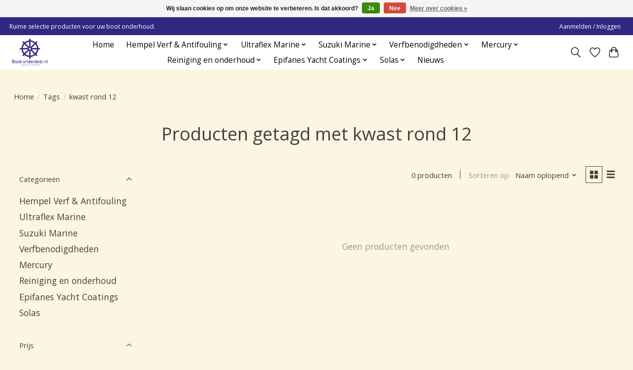

--- FILE ---
content_type: text/html;charset=utf-8
request_url: https://www.boot-onderdeel.nl/tags/kwast-rond-12/
body_size: 9096
content:
<!DOCTYPE html>
<html lang="nl">
  <head>
    <meta charset="utf-8"/>
<!-- [START] 'blocks/head.rain' -->
<!--

  (c) 2008-2026 Lightspeed Netherlands B.V.
  http://www.lightspeedhq.com
  Generated: 19-01-2026 @ 19:18:40

-->
<link rel="canonical" href="https://www.boot-onderdeel.nl/tags/kwast-rond-12/"/>
<link rel="alternate" href="https://www.boot-onderdeel.nl/index.rss" type="application/rss+xml" title="Nieuwe producten"/>
<link href="https://cdn.webshopapp.com/assets/cookielaw.css?2025-02-20" rel="stylesheet" type="text/css"/>
<meta name="robots" content="noodp,noydir"/>
<meta name="google-site-verification" content="9sFJ2Yk1fanTG0pnGkJSItb0xtDh7ad-pBwoZRaTQF4"/>
<meta property="og:url" content="https://www.boot-onderdeel.nl/tags/kwast-rond-12/?source=facebook"/>
<meta property="og:site_name" content="Boot-onderdeel.nl"/>
<meta property="og:title" content="kwast rond 12"/>
<meta property="og:description" content="Onze webshop voor producten met betrekking tot het onderhoud van uw boot, snelle levering en concurrente prijzen."/>
<!--[if lt IE 9]>
<script src="https://cdn.webshopapp.com/assets/html5shiv.js?2025-02-20"></script>
<![endif]-->
<!-- [END] 'blocks/head.rain' -->
    <title>kwast rond 12 - Boot-onderdeel.nl</title>
    <meta name="description" content="Onze webshop voor producten met betrekking tot het onderhoud van uw boot, snelle levering en concurrente prijzen." />
    <meta name="keywords" content="kwast, rond, 12, boot onderhoud, Suzuki Maintenance kits, Hempel verf en antifouling, verf benodigdheden, Ultraflex stuursystemen, gashendels, schakelkabels, stuurwielen, Tip-it producten voor boot en trailer, boot accessoires, en boot onderhoudsmidd" />
    <meta http-equiv="X-UA-Compatible" content="IE=edge">
    <meta name="viewport" content="width=device-width, initial-scale=1">
    <meta name="apple-mobile-web-app-capable" content="yes">
    <meta name="apple-mobile-web-app-status-bar-style" content="black">
    
    <script>document.getElementsByTagName("html")[0].className += " js";</script>

    <link rel="shortcut icon" href="https://cdn.webshopapp.com/shops/343546/themes/174583/v/1605046/assets/favicon.png?20221208153547" type="image/x-icon" />
    <link href='//fonts.googleapis.com/css?family=Open%20Sans:400,300,600&display=swap' rel='stylesheet' type='text/css'>
<link href='//fonts.googleapis.com/css?family=Open%20Sans:400,300,600&display=swap' rel='stylesheet' type='text/css'>
    <link rel="stylesheet" href="https://cdn.webshopapp.com/assets/gui-2-0.css?2025-02-20" />
    <link rel="stylesheet" href="https://cdn.webshopapp.com/assets/gui-responsive-2-0.css?2025-02-20" />
    <link id="lightspeedframe" rel="stylesheet" href="https://cdn.webshopapp.com/shops/343546/themes/174583/assets/style.css?2023062015562020210104192718" />
    <!-- browsers not supporting CSS variables -->
    <script>
      if(!('CSS' in window) || !CSS.supports('color', 'var(--color-var)')) {var cfStyle = document.getElementById('lightspeedframe');if(cfStyle) {var href = cfStyle.getAttribute('href');href = href.replace('style.css', 'style-fallback.css');cfStyle.setAttribute('href', href);}}
    </script>
    <link rel="stylesheet" href="https://cdn.webshopapp.com/shops/343546/themes/174583/assets/settings.css?2023062015562020210104192718" />
    <link rel="stylesheet" href="https://cdn.webshopapp.com/shops/343546/themes/174583/assets/custom.css?2023062015562020210104192718" />

    <script src="https://cdn.webshopapp.com/assets/jquery-3-7-1.js?2025-02-20"></script>
    <script src="https://cdn.webshopapp.com/assets/jquery-ui-1-14-1.js?2025-02-20"></script>

  </head>
  <body>
    
          <header class="main-header main-header--mobile js-main-header position-relative">
  <div class="main-header__top-section">
    <div class="main-header__nav-grid justify-between@md container max-width-lg text-xs padding-y-xxs">
      <div>Ruime selectie producten voor uw boot onderhoud.</div>
      <ul class="main-header__list flex-grow flex-basis-0 justify-end@md display@md">        
                
                        <li class="main-header__item"><a href="https://www.boot-onderdeel.nl/account/" class="main-header__link" title="Mijn account">Aanmelden / Inloggen</a></li>
      </ul>
    </div>
  </div>
  <div class="main-header__mobile-content container max-width-lg">
          <a href="https://www.boot-onderdeel.nl/" class="main-header__logo" title="Boot-onderdeel.nl is de webshop van TTH Waterport met onderhoudsproducten voor uw boot.">
        <img src="https://cdn.webshopapp.com/shops/343546/themes/174583/v/1527034/assets/logo.png?20221018141025" alt="Boot-onderdeel.nl is de webshop van TTH Waterport met onderhoudsproducten voor uw boot.">
              </a>
        
    <div class="flex items-center">
            <a href="https://www.boot-onderdeel.nl/account/wishlist/" class="main-header__mobile-btn js-tab-focus">
        <svg class="icon" viewBox="0 0 24 25" fill="none"><title>Ga naar verlanglijst</title><path d="M11.3785 4.50387L12 5.42378L12.6215 4.50387C13.6598 2.96698 15.4376 1.94995 17.4545 1.94995C20.65 1.94995 23.232 4.49701 23.25 7.6084C23.2496 8.53335 22.927 9.71432 22.3056 11.056C21.689 12.3875 20.8022 13.8258 19.7333 15.249C17.6019 18.0872 14.7978 20.798 12.0932 22.4477L12 22.488L11.9068 22.4477C9.20215 20.798 6.3981 18.0872 4.26667 15.249C3.1978 13.8258 2.31101 12.3875 1.69437 11.056C1.07303 9.71436 0.750466 8.53342 0.75 7.60848C0.767924 4.49706 3.34993 1.94995 6.54545 1.94995C8.56242 1.94995 10.3402 2.96698 11.3785 4.50387Z" stroke="currentColor" stroke-width="1.5" fill="none"/></svg>
        <span class="sr-only">Verlanglijst</span>
      </a>
            <button class="reset main-header__mobile-btn js-tab-focus" aria-controls="cartDrawer">
        <svg class="icon" viewBox="0 0 24 25" fill="none"><title>Winkelwagen in-/uitschakelen</title><path d="M2.90171 9.65153C3.0797 8.00106 4.47293 6.75 6.13297 6.75H17.867C19.527 6.75 20.9203 8.00105 21.0982 9.65153L22.1767 19.6515C22.3839 21.5732 20.8783 23.25 18.9454 23.25H5.05454C3.1217 23.25 1.61603 21.5732 1.82328 19.6515L2.90171 9.65153Z" stroke="currentColor" stroke-width="1.5" fill="none"/>
        <path d="M7.19995 9.6001V5.7001C7.19995 2.88345 9.4833 0.600098 12.3 0.600098C15.1166 0.600098 17.4 2.88345 17.4 5.7001V9.6001" stroke="currentColor" stroke-width="1.5" fill="none"/>
        <circle cx="7.19996" cy="10.2001" r="1.8" fill="currentColor"/>
        <ellipse cx="17.4" cy="10.2001" rx="1.8" ry="1.8" fill="currentColor"/></svg>
        <span class="sr-only">Winkelwagen</span>
              </button>

      <button class="reset anim-menu-btn js-anim-menu-btn main-header__nav-control js-tab-focus" aria-label="Toggle menu">
        <i class="anim-menu-btn__icon anim-menu-btn__icon--close" aria-hidden="true"></i>
      </button>
    </div>
  </div>

  <div class="main-header__nav" role="navigation">
    <div class="main-header__nav-grid justify-between@md container max-width-lg">
      <div class="main-header__nav-logo-wrapper flex-shrink-0">
        
                  <a href="https://www.boot-onderdeel.nl/" class="main-header__logo" title="Boot-onderdeel.nl is de webshop van TTH Waterport met onderhoudsproducten voor uw boot.">
            <img src="https://cdn.webshopapp.com/shops/343546/themes/174583/v/1527034/assets/logo.png?20221018141025" alt="Boot-onderdeel.nl is de webshop van TTH Waterport met onderhoudsproducten voor uw boot.">
                      </a>
              </div>
      
      <form action="https://www.boot-onderdeel.nl/search/" method="get" role="search" class="padding-y-md hide@md">
        <label class="sr-only" for="searchInputMobile">Zoeken</label>
        <input class="header-v3__nav-form-control form-control width-100%" value="" autocomplete="off" type="search" name="q" id="searchInputMobile" placeholder="Zoeken ...">
      </form>

      <ul class="main-header__list flex-grow flex-basis-0 flex-wrap justify-center@md">
        
                <li class="main-header__item">
          <a class="main-header__link" href="https://www.boot-onderdeel.nl/">Home</a>
        </li>
        
                <li class="main-header__item js-main-nav__item">
          <a class="main-header__link js-main-nav__control" href="https://www.boot-onderdeel.nl/hempel-verf-antifouling/">
            <span>Hempel Verf &amp; Antifouling</span>            <svg class="main-header__dropdown-icon icon" viewBox="0 0 16 16"><polygon fill="currentColor" points="8,11.4 2.6,6 4,4.6 8,8.6 12,4.6 13.4,6 "></polygon></svg>                        <i class="main-header__arrow-icon" aria-hidden="true">
              <svg class="icon" viewBox="0 0 16 16">
                <g class="icon__group" fill="none" stroke="currentColor" stroke-linecap="square" stroke-miterlimit="10" stroke-width="2">
                  <path d="M2 2l12 12" />
                  <path d="M14 2L2 14" />
                </g>
              </svg>
            </i>
                        
          </a>
                    <ul class="main-header__dropdown">
            <li class="main-header__dropdown-item"><a href="https://www.boot-onderdeel.nl/hempel-verf-antifouling/" class="main-header__dropdown-link hide@md">Alle Hempel Verf &amp; Antifouling</a></li>
                        <li class="main-header__dropdown-item">
              <a class="main-header__dropdown-link" href="https://www.boot-onderdeel.nl/hempel-verf-antifouling/primers-grondverf/">
                Primers &amp; Grondverf
                                              </a>

                          </li>
                        <li class="main-header__dropdown-item">
              <a class="main-header__dropdown-link" href="https://www.boot-onderdeel.nl/hempel-verf-antifouling/verdunners/">
                Verdunners
                                              </a>

                          </li>
                        <li class="main-header__dropdown-item">
              <a class="main-header__dropdown-link" href="https://www.boot-onderdeel.nl/hempel-verf-antifouling/behandeling-van-teakhout/">
                 Behandeling van Teakhout
                                              </a>

                          </li>
                        <li class="main-header__dropdown-item">
              <a class="main-header__dropdown-link" href="https://www.boot-onderdeel.nl/hempel-verf-antifouling/antifoulings/">
                Antifoulings
                                              </a>

                          </li>
                        <li class="main-header__dropdown-item">
              <a class="main-header__dropdown-link" href="https://www.boot-onderdeel.nl/hempel-verf-antifouling/blanke-lakken/">
                Blanke Lakken
                                              </a>

                          </li>
                        <li class="main-header__dropdown-item">
              <a class="main-header__dropdown-link" href="https://www.boot-onderdeel.nl/hempel-verf-antifouling/aflakken/">
                Aflakken
                                              </a>

                          </li>
                        <li class="main-header__dropdown-item">
              <a class="main-header__dropdown-link" href="https://www.boot-onderdeel.nl/hempel-verf-antifouling/silic-one-aangroeiwerende-coating/">
                Silic One aangroeiwerende coating
                                              </a>

                          </li>
                      </ul>
                  </li>
                <li class="main-header__item js-main-nav__item">
          <a class="main-header__link js-main-nav__control" href="https://www.boot-onderdeel.nl/ultraflex-marine/">
            <span>Ultraflex Marine</span>            <svg class="main-header__dropdown-icon icon" viewBox="0 0 16 16"><polygon fill="currentColor" points="8,11.4 2.6,6 4,4.6 8,8.6 12,4.6 13.4,6 "></polygon></svg>                        <i class="main-header__arrow-icon" aria-hidden="true">
              <svg class="icon" viewBox="0 0 16 16">
                <g class="icon__group" fill="none" stroke="currentColor" stroke-linecap="square" stroke-miterlimit="10" stroke-width="2">
                  <path d="M2 2l12 12" />
                  <path d="M14 2L2 14" />
                </g>
              </svg>
            </i>
                        
          </a>
                    <ul class="main-header__dropdown">
            <li class="main-header__dropdown-item"><a href="https://www.boot-onderdeel.nl/ultraflex-marine/" class="main-header__dropdown-link hide@md">Alle Ultraflex Marine</a></li>
                        <li class="main-header__dropdown-item">
              <a class="main-header__dropdown-link" href="https://www.boot-onderdeel.nl/ultraflex-marine/ultraflex-stuursystemen/">
                Ultraflex Stuursystemen
                                              </a>

                          </li>
                        <li class="main-header__dropdown-item">
              <a class="main-header__dropdown-link" href="https://www.boot-onderdeel.nl/ultraflex-marine/ultraflex-steering-systems/">
                Ultraflex Steering Systems
                                              </a>

                          </li>
                        <li class="main-header__dropdown-item">
              <a class="main-header__dropdown-link" href="https://www.boot-onderdeel.nl/ultraflex-marine/ultraflex-kabels/">
                Ultraflex Kabels
                                              </a>

                          </li>
                      </ul>
                  </li>
                <li class="main-header__item js-main-nav__item">
          <a class="main-header__link js-main-nav__control" href="https://www.boot-onderdeel.nl/suzuki-marine/">
            <span>Suzuki Marine</span>            <svg class="main-header__dropdown-icon icon" viewBox="0 0 16 16"><polygon fill="currentColor" points="8,11.4 2.6,6 4,4.6 8,8.6 12,4.6 13.4,6 "></polygon></svg>                        <i class="main-header__arrow-icon" aria-hidden="true">
              <svg class="icon" viewBox="0 0 16 16">
                <g class="icon__group" fill="none" stroke="currentColor" stroke-linecap="square" stroke-miterlimit="10" stroke-width="2">
                  <path d="M2 2l12 12" />
                  <path d="M14 2L2 14" />
                </g>
              </svg>
            </i>
                        
          </a>
                    <ul class="main-header__dropdown">
            <li class="main-header__dropdown-item"><a href="https://www.boot-onderdeel.nl/suzuki-marine/" class="main-header__dropdown-link hide@md">Alle Suzuki Marine</a></li>
                        <li class="main-header__dropdown-item">
              <a class="main-header__dropdown-link" href="https://www.boot-onderdeel.nl/suzuki-marine/suzuki-marine-olie/">
                Suzuki Marine Olie
                                              </a>

                          </li>
                        <li class="main-header__dropdown-item">
              <a class="main-header__dropdown-link" href="https://www.boot-onderdeel.nl/suzuki-marine/suzuki-bougies/">
                Suzuki Bougies
                                              </a>

                          </li>
                        <li class="main-header__dropdown-item">
              <a class="main-header__dropdown-link" href="https://www.boot-onderdeel.nl/suzuki-marine/denso-bougies/">
                Denso Bougies
                                              </a>

                          </li>
                        <li class="main-header__dropdown-item">
              <a class="main-header__dropdown-link" href="https://www.boot-onderdeel.nl/suzuki-marine/suzuki-oliefilters/">
                Suzuki Oliefilters
                                              </a>

                          </li>
                        <li class="main-header__dropdown-item">
              <a class="main-header__dropdown-link" href="https://www.boot-onderdeel.nl/suzuki-marine/suzuki-maintenance-kits/">
                Suzuki Maintenance Kits
                                              </a>

                          </li>
                        <li class="main-header__dropdown-item">
              <a class="main-header__dropdown-link" href="https://www.boot-onderdeel.nl/suzuki-marine/suzuki-benzinefilters/">
                Suzuki Benzinefilters
                                              </a>

                          </li>
                        <li class="main-header__dropdown-item">
              <a class="main-header__dropdown-link" href="https://www.boot-onderdeel.nl/suzuki-marine/suzuki-afstandsbedieningkabels/">
                Suzuki Afstandsbedieningkabels
                                              </a>

                          </li>
                        <li class="main-header__dropdown-item">
              <a class="main-header__dropdown-link" href="https://www.boot-onderdeel.nl/suzuki-marine/suzuki-impeller-kits/">
                Suzuki Impeller Kits
                                              </a>

                          </li>
                      </ul>
                  </li>
                <li class="main-header__item js-main-nav__item">
          <a class="main-header__link js-main-nav__control" href="https://www.boot-onderdeel.nl/verfbenodigdheden/">
            <span>Verfbenodigdheden</span>            <svg class="main-header__dropdown-icon icon" viewBox="0 0 16 16"><polygon fill="currentColor" points="8,11.4 2.6,6 4,4.6 8,8.6 12,4.6 13.4,6 "></polygon></svg>                        <i class="main-header__arrow-icon" aria-hidden="true">
              <svg class="icon" viewBox="0 0 16 16">
                <g class="icon__group" fill="none" stroke="currentColor" stroke-linecap="square" stroke-miterlimit="10" stroke-width="2">
                  <path d="M2 2l12 12" />
                  <path d="M14 2L2 14" />
                </g>
              </svg>
            </i>
                        
          </a>
                    <ul class="main-header__dropdown">
            <li class="main-header__dropdown-item"><a href="https://www.boot-onderdeel.nl/verfbenodigdheden/" class="main-header__dropdown-link hide@md">Alle Verfbenodigdheden</a></li>
                        <li class="main-header__dropdown-item">
              <a class="main-header__dropdown-link" href="https://www.boot-onderdeel.nl/verfbenodigdheden/persoonlijke-bescherming/">
                Persoonlijke Bescherming
                                              </a>

                          </li>
                        <li class="main-header__dropdown-item">
              <a class="main-header__dropdown-link" href="https://www.boot-onderdeel.nl/verfbenodigdheden/tape/">
                Tape
                                              </a>

                          </li>
                        <li class="main-header__dropdown-item">
              <a class="main-header__dropdown-link" href="https://www.boot-onderdeel.nl/verfbenodigdheden/kwasten/">
                Kwasten
                                              </a>

                          </li>
                        <li class="main-header__dropdown-item">
              <a class="main-header__dropdown-link" href="https://www.boot-onderdeel.nl/verfbenodigdheden/verfrollers-en-beugels/">
                Verfrollers en Beugels
                                              </a>

                          </li>
                        <li class="main-header__dropdown-item">
              <a class="main-header__dropdown-link" href="https://www.boot-onderdeel.nl/verfbenodigdheden/schoonmaken-en-ontvetten/">
                Schoonmaken en Ontvetten
                                              </a>

                          </li>
                        <li class="main-header__dropdown-item">
              <a class="main-header__dropdown-link" href="https://www.boot-onderdeel.nl/verfbenodigdheden/verfbakken-en-mengbekers/">
                Verfbakken en Mengbekers
                                              </a>

                          </li>
                        <li class="main-header__dropdown-item">
              <a class="main-header__dropdown-link" href="https://www.boot-onderdeel.nl/verfbenodigdheden/afdekmateriaal/">
                Afdekmateriaal
                                              </a>

                          </li>
                      </ul>
                  </li>
                <li class="main-header__item js-main-nav__item">
          <a class="main-header__link js-main-nav__control" href="https://www.boot-onderdeel.nl/mercury/">
            <span>Mercury</span>            <svg class="main-header__dropdown-icon icon" viewBox="0 0 16 16"><polygon fill="currentColor" points="8,11.4 2.6,6 4,4.6 8,8.6 12,4.6 13.4,6 "></polygon></svg>                        <i class="main-header__arrow-icon" aria-hidden="true">
              <svg class="icon" viewBox="0 0 16 16">
                <g class="icon__group" fill="none" stroke="currentColor" stroke-linecap="square" stroke-miterlimit="10" stroke-width="2">
                  <path d="M2 2l12 12" />
                  <path d="M14 2L2 14" />
                </g>
              </svg>
            </i>
                        
          </a>
                    <ul class="main-header__dropdown">
            <li class="main-header__dropdown-item"><a href="https://www.boot-onderdeel.nl/mercury/" class="main-header__dropdown-link hide@md">Alle Mercury</a></li>
                        <li class="main-header__dropdown-item">
              <a class="main-header__dropdown-link" href="https://www.boot-onderdeel.nl/mercury/mercury-service-kits/">
                Mercury Service Kits
                                              </a>

                          </li>
                        <li class="main-header__dropdown-item">
              <a class="main-header__dropdown-link" href="https://www.boot-onderdeel.nl/mercury/mercury-spark-plugs/">
                Mercury Spark Plugs
                                              </a>

                          </li>
                        <li class="main-header__dropdown-item">
              <a class="main-header__dropdown-link" href="https://www.boot-onderdeel.nl/mercury/mercury-quicksilver-olie-filters/">
                Mercury &amp; QuickSilver Olie Filters
                                              </a>

                          </li>
                        <li class="main-header__dropdown-item">
              <a class="main-header__dropdown-link" href="https://www.boot-onderdeel.nl/mercury/mercury-avator/">
                Mercury Avator
                                              </a>

                          </li>
                        <li class="main-header__dropdown-item">
              <a class="main-header__dropdown-link" href="https://www.boot-onderdeel.nl/mercury/mercury-avator-parts-and-accessories/">
                Mercury Avator Parts and Accessories
                                              </a>

                          </li>
                      </ul>
                  </li>
                <li class="main-header__item js-main-nav__item">
          <a class="main-header__link js-main-nav__control" href="https://www.boot-onderdeel.nl/reiniging-en-onderhoud/">
            <span>Reiniging en onderhoud</span>            <svg class="main-header__dropdown-icon icon" viewBox="0 0 16 16"><polygon fill="currentColor" points="8,11.4 2.6,6 4,4.6 8,8.6 12,4.6 13.4,6 "></polygon></svg>                        <i class="main-header__arrow-icon" aria-hidden="true">
              <svg class="icon" viewBox="0 0 16 16">
                <g class="icon__group" fill="none" stroke="currentColor" stroke-linecap="square" stroke-miterlimit="10" stroke-width="2">
                  <path d="M2 2l12 12" />
                  <path d="M14 2L2 14" />
                </g>
              </svg>
            </i>
                        
          </a>
                    <ul class="main-header__dropdown">
            <li class="main-header__dropdown-item"><a href="https://www.boot-onderdeel.nl/reiniging-en-onderhoud/" class="main-header__dropdown-link hide@md">Alle Reiniging en onderhoud</a></li>
                        <li class="main-header__dropdown-item">
              <a class="main-header__dropdown-link" href="https://www.boot-onderdeel.nl/reiniging-en-onderhoud/epifanes-reinigings-en-onderhoudsmiddelen/">
                Epifanes reinigings- en onderhoudsmiddelen
                                              </a>

                          </li>
                        <li class="main-header__dropdown-item">
              <a class="main-header__dropdown-link" href="https://www.boot-onderdeel.nl/reiniging-en-onderhoud/tercoo-roterende-straler/">
                Tercoo® roterende straler
                                              </a>

                          </li>
                        <li class="main-header__dropdown-item">
              <a class="main-header__dropdown-link" href="https://www.boot-onderdeel.nl/reiniging-en-onderhoud/captain-green/">
                Captain Green
                                              </a>

                          </li>
                      </ul>
                  </li>
                <li class="main-header__item js-main-nav__item">
          <a class="main-header__link js-main-nav__control" href="https://www.boot-onderdeel.nl/epifanes-yacht-coatings/">
            <span>Epifanes Yacht Coatings</span>            <svg class="main-header__dropdown-icon icon" viewBox="0 0 16 16"><polygon fill="currentColor" points="8,11.4 2.6,6 4,4.6 8,8.6 12,4.6 13.4,6 "></polygon></svg>                        <i class="main-header__arrow-icon" aria-hidden="true">
              <svg class="icon" viewBox="0 0 16 16">
                <g class="icon__group" fill="none" stroke="currentColor" stroke-linecap="square" stroke-miterlimit="10" stroke-width="2">
                  <path d="M2 2l12 12" />
                  <path d="M14 2L2 14" />
                </g>
              </svg>
            </i>
                        
          </a>
                    <ul class="main-header__dropdown">
            <li class="main-header__dropdown-item"><a href="https://www.boot-onderdeel.nl/epifanes-yacht-coatings/" class="main-header__dropdown-link hide@md">Alle Epifanes Yacht Coatings</a></li>
                        <li class="main-header__dropdown-item">
              <a class="main-header__dropdown-link" href="https://www.boot-onderdeel.nl/epifanes-yacht-coatings/antifouling/">
                Antifouling
                                              </a>

                          </li>
                        <li class="main-header__dropdown-item">
              <a class="main-header__dropdown-link" href="https://www.boot-onderdeel.nl/epifanes-yacht-coatings/primer-grondverven/">
                Primer &amp; Grondverven
                                              </a>

                          </li>
                        <li class="main-header__dropdown-item">
              <a class="main-header__dropdown-link" href="https://www.boot-onderdeel.nl/epifanes-yacht-coatings/plamuren/">
                Plamuren
                                              </a>

                          </li>
                        <li class="main-header__dropdown-item">
              <a class="main-header__dropdown-link" href="https://www.boot-onderdeel.nl/epifanes-yacht-coatings/aflakken/">
                Aflakken
                                              </a>

                          </li>
                        <li class="main-header__dropdown-item">
              <a class="main-header__dropdown-link" href="https://www.boot-onderdeel.nl/epifanes-yacht-coatings/blanke-lakken/">
                Blanke lakken
                                              </a>

                          </li>
                        <li class="main-header__dropdown-item">
              <a class="main-header__dropdown-link" href="https://www.boot-onderdeel.nl/epifanes-yacht-coatings/verdunning/">
                Verdunning
                                              </a>

                          </li>
                        <li class="main-header__dropdown-item">
              <a class="main-header__dropdown-link" href="https://www.boot-onderdeel.nl/epifanes-yacht-coatings/antislipverf/">
                Antislipverf
                                              </a>

                          </li>
                        <li class="main-header__dropdown-item">
              <a class="main-header__dropdown-link" href="https://www.boot-onderdeel.nl/epifanes-yacht-coatings/mono-urethane-jachtlak/">
                Mono-urethane Jachtlak
                                              </a>

                          </li>
                        <li class="main-header__dropdown-item">
              <a class="main-header__dropdown-link" href="https://www.boot-onderdeel.nl/epifanes-yacht-coatings/poly-urethane-dd-lak-hoogglans/">
                Poly-urethane DD-lak Hoogglans
                                              </a>

                          </li>
                        <li class="main-header__dropdown-item">
              <a class="main-header__dropdown-link" href="https://www.boot-onderdeel.nl/epifanes-yacht-coatings/nautiforte-jachtlak/">
                Nautiforte Jachtlak
                                              </a>

                          </li>
                        <li class="main-header__dropdown-item">
              <a class="main-header__dropdown-link" href="https://www.boot-onderdeel.nl/epifanes-yacht-coatings/overige-lakken-verven-en-coatings/">
                Overige lakken, verven en coatings
                                              </a>

                          </li>
                      </ul>
                  </li>
                <li class="main-header__item js-main-nav__item">
          <a class="main-header__link js-main-nav__control" href="https://www.boot-onderdeel.nl/solas/">
            <span>Solas</span>            <svg class="main-header__dropdown-icon icon" viewBox="0 0 16 16"><polygon fill="currentColor" points="8,11.4 2.6,6 4,4.6 8,8.6 12,4.6 13.4,6 "></polygon></svg>                        <i class="main-header__arrow-icon" aria-hidden="true">
              <svg class="icon" viewBox="0 0 16 16">
                <g class="icon__group" fill="none" stroke="currentColor" stroke-linecap="square" stroke-miterlimit="10" stroke-width="2">
                  <path d="M2 2l12 12" />
                  <path d="M14 2L2 14" />
                </g>
              </svg>
            </i>
                        
          </a>
                    <ul class="main-header__dropdown">
            <li class="main-header__dropdown-item"><a href="https://www.boot-onderdeel.nl/solas/" class="main-header__dropdown-link hide@md">Alle Solas</a></li>
                        <li class="main-header__dropdown-item">
              <a class="main-header__dropdown-link" href="https://www.boot-onderdeel.nl/solas/impeller/">
                Impeller
                                              </a>

                          </li>
                        <li class="main-header__dropdown-item">
              <a class="main-header__dropdown-link" href="https://www.boot-onderdeel.nl/solas/wear-ring/">
                Wear Ring
                                              </a>

                          </li>
                      </ul>
                  </li>
        
        
                              <li class="main-header__item">
              <a class="main-header__link" href="https://www.boot-onderdeel.nl/blogs/epifanes-yacht-coatings-nieuw-in-ons-assortiment-o/">Nieuws</a>
            </li>
                  
        
                
        <li class="main-header__item hide@md">
          <ul class="main-header__list main-header__list--mobile-items">        
            
                                    <li class="main-header__item"><a href="https://www.boot-onderdeel.nl/account/" class="main-header__link" title="Mijn account">Aanmelden / Inloggen</a></li>
          </ul>
        </li>
        
      </ul>

      <ul class="main-header__list flex-shrink-0 justify-end@md display@md">
        <li class="main-header__item">
          
          <button class="reset switch-icon main-header__link main-header__link--icon js-toggle-search js-switch-icon js-tab-focus" aria-label="Toggle icon">
            <svg class="icon switch-icon__icon--a" viewBox="0 0 24 25"><title>Zoeken in-/uitschakelen</title><path fill-rule="evenodd" clip-rule="evenodd" d="M17.6032 9.55171C17.6032 13.6671 14.267 17.0033 10.1516 17.0033C6.03621 17.0033 2.70001 13.6671 2.70001 9.55171C2.70001 5.4363 6.03621 2.1001 10.1516 2.1001C14.267 2.1001 17.6032 5.4363 17.6032 9.55171ZM15.2499 16.9106C13.8031 17.9148 12.0461 18.5033 10.1516 18.5033C5.20779 18.5033 1.20001 14.4955 1.20001 9.55171C1.20001 4.60787 5.20779 0.600098 10.1516 0.600098C15.0955 0.600098 19.1032 4.60787 19.1032 9.55171C19.1032 12.0591 18.0724 14.3257 16.4113 15.9507L23.2916 22.8311C23.5845 23.1239 23.5845 23.5988 23.2916 23.8917C22.9987 24.1846 22.5239 24.1846 22.231 23.8917L15.2499 16.9106Z" fill="currentColor"/></svg>

            <svg class="icon switch-icon__icon--b" viewBox="0 0 32 32"><title>Zoeken in-/uitschakelen</title><g fill="none" stroke="currentColor" stroke-miterlimit="10" stroke-linecap="round" stroke-linejoin="round" stroke-width="2"><line x1="27" y1="5" x2="5" y2="27"></line><line x1="27" y1="27" x2="5" y2="5"></line></g></svg>
          </button>

        </li>
                <li class="main-header__item">
          <a href="https://www.boot-onderdeel.nl/account/wishlist/" class="main-header__link main-header__link--icon">
            <svg class="icon" viewBox="0 0 24 25" fill="none"><title>Ga naar verlanglijst</title><path d="M11.3785 4.50387L12 5.42378L12.6215 4.50387C13.6598 2.96698 15.4376 1.94995 17.4545 1.94995C20.65 1.94995 23.232 4.49701 23.25 7.6084C23.2496 8.53335 22.927 9.71432 22.3056 11.056C21.689 12.3875 20.8022 13.8258 19.7333 15.249C17.6019 18.0872 14.7978 20.798 12.0932 22.4477L12 22.488L11.9068 22.4477C9.20215 20.798 6.3981 18.0872 4.26667 15.249C3.1978 13.8258 2.31101 12.3875 1.69437 11.056C1.07303 9.71436 0.750466 8.53342 0.75 7.60848C0.767924 4.49706 3.34993 1.94995 6.54545 1.94995C8.56242 1.94995 10.3402 2.96698 11.3785 4.50387Z" stroke="currentColor" stroke-width="1.5" fill="none"/></svg>
            <span class="sr-only">Verlanglijst</span>
          </a>
        </li>
                <li class="main-header__item">
          <a href="#0" class="main-header__link main-header__link--icon" aria-controls="cartDrawer">
            <svg class="icon" viewBox="0 0 24 25" fill="none"><title>Winkelwagen in-/uitschakelen</title><path d="M2.90171 9.65153C3.0797 8.00106 4.47293 6.75 6.13297 6.75H17.867C19.527 6.75 20.9203 8.00105 21.0982 9.65153L22.1767 19.6515C22.3839 21.5732 20.8783 23.25 18.9454 23.25H5.05454C3.1217 23.25 1.61603 21.5732 1.82328 19.6515L2.90171 9.65153Z" stroke="currentColor" stroke-width="1.5" fill="none"/>
            <path d="M7.19995 9.6001V5.7001C7.19995 2.88345 9.4833 0.600098 12.3 0.600098C15.1166 0.600098 17.4 2.88345 17.4 5.7001V9.6001" stroke="currentColor" stroke-width="1.5" fill="none"/>
            <circle cx="7.19996" cy="10.2001" r="1.8" fill="currentColor"/>
            <ellipse cx="17.4" cy="10.2001" rx="1.8" ry="1.8" fill="currentColor"/></svg>
            <span class="sr-only">Winkelwagen</span>
                      </a>
        </li>
      </ul>
      
    	<div class="main-header__search-form bg">
        <form action="https://www.boot-onderdeel.nl/search/" method="get" role="search" class="container max-width-lg">
          <label class="sr-only" for="searchInput">Zoeken</label>
          <input class="header-v3__nav-form-control form-control width-100%" value="" autocomplete="off" type="search" name="q" id="searchInput" placeholder="Zoeken ...">
        </form>
      </div>
      
    </div>
  </div>
</header>

<div class="drawer dr-cart js-drawer" id="cartDrawer">
  <div class="drawer__content bg shadow-md flex flex-column" role="alertdialog" aria-labelledby="drawer-cart-title">
    <header class="flex items-center justify-between flex-shrink-0 padding-x-md padding-y-md">
      <h1 id="drawer-cart-title" class="text-base text-truncate">Winkelwagen</h1>

      <button class="reset drawer__close-btn js-drawer__close js-tab-focus">
        <svg class="icon icon--xs" viewBox="0 0 16 16"><title>Winkelwagenpaneel sluiten</title><g stroke-width="2" stroke="currentColor" fill="none" stroke-linecap="round" stroke-linejoin="round" stroke-miterlimit="10"><line x1="13.5" y1="2.5" x2="2.5" y2="13.5"></line><line x1="2.5" y1="2.5" x2="13.5" y2="13.5"></line></g></svg>
      </button>
    </header>

    <div class="drawer__body padding-x-md padding-bottom-sm js-drawer__body">
            <p class="margin-y-xxxl color-contrast-medium text-sm text-center">Je winkelwagen is momenteel leeg</p>
          </div>

    <footer class="padding-x-md padding-y-md flex-shrink-0">
      <p class="text-sm text-center color-contrast-medium margin-bottom-sm">Betaal veilig met:</p>
      <p class="text-sm flex flex-wrap gap-xs text-xs@md justify-center">
                  <a href="https://www.boot-onderdeel.nl/service/payment-methods/" title="iDEAL">
            <img src="https://cdn.webshopapp.com/assets/icon-payment-ideal.png?2025-02-20" alt="iDEAL" height="16" />
          </a>
                  <a href="https://www.boot-onderdeel.nl/service/payment-methods/" title="Bancontact">
            <img src="https://cdn.webshopapp.com/assets/icon-payment-mistercash.png?2025-02-20" alt="Bancontact" height="16" />
          </a>
                  <a href="https://www.boot-onderdeel.nl/service/payment-methods/" title="Pin">
            <img src="https://cdn.webshopapp.com/assets/icon-payment-pin.png?2025-02-20" alt="Pin" height="16" />
          </a>
                  <a href="https://www.boot-onderdeel.nl/service/payment-methods/" title="Bank transfer">
            <img src="https://cdn.webshopapp.com/assets/icon-payment-banktransfer.png?2025-02-20" alt="Bank transfer" height="16" />
          </a>
              </p>
    </footer>
  </div>
</div>            <section class="collection-page__intro container max-width-lg">
  <div class="padding-y-lg">
    <nav class="breadcrumbs text-sm" aria-label="Breadcrumbs">
  <ol class="flex flex-wrap gap-xxs">
    <li class="breadcrumbs__item">
    	<a href="https://www.boot-onderdeel.nl/" class="color-inherit text-underline-hover">Home</a>
      <span class="color-contrast-low margin-left-xxs" aria-hidden="true">/</span>
    </li>
        <li class="breadcrumbs__item">
            <a href="https://www.boot-onderdeel.nl/tags/" class="color-inherit text-underline-hover">Tags</a>
      <span class="color-contrast-low margin-left-xxs" aria-hidden="true">/</span>
          </li>
        <li class="breadcrumbs__item" aria-current="page">
            kwast rond 12
          </li>
      </ol>
</nav>  </div>
  
  <h1 class="text-center">Producten getagd met kwast rond 12</h1>

  </section>

<section class="collection-page__content padding-y-lg">
  <div class="container max-width-lg">
    <div class="margin-bottom-md hide@md no-js:is-hidden">
      <button class="btn btn--subtle width-100%" aria-controls="filter-panel">Filters weergeven</button>
    </div>
  
    <div class="flex@md">
      <aside class="sidebar sidebar--collection-filters sidebar--colection-filters sidebar--static@md js-sidebar" data-static-class="sidebar--sticky-on-desktop" id="filter-panel" aria-labelledby="filter-panel-title">
        <div class="sidebar__panel">
          <header class="sidebar__header z-index-2">
            <h1 class="text-md text-truncate" id="filter-panel-title">Filters</h1>
      
            <button class="reset sidebar__close-btn js-sidebar__close-btn js-tab-focus">
              <svg class="icon" viewBox="0 0 16 16"><title>Paneel sluiten</title><g stroke-width="1" stroke="currentColor" fill="none" stroke-linecap="round" stroke-linejoin="round" stroke-miterlimit="10"><line x1="13.5" y1="2.5" x2="2.5" y2="13.5"></line><line x1="2.5" y1="2.5" x2="13.5" y2="13.5"></line></g></svg>
            </button>
          </header>
      		
          <form action="https://www.boot-onderdeel.nl/tags/kwast-rond-12/" method="get" class="position-relative z-index-1">
            <input type="hidden" name="mode" value="grid" id="filter_form_mode" />
            <input type="hidden" name="limit" value="20" id="filter_form_limit" />
            <input type="hidden" name="sort" value="asc" id="filter_form_sort" />

            <ul class="accordion js-accordion">
                            <li class="accordion__item accordion__item--is-open js-accordion__item">
                <button class="reset accordion__header padding-y-sm padding-x-md padding-x-xs@md js-tab-focus" type="button">
                  <div>
                    <div class="text-sm@md">Categorieën</div>
                  </div>

                  <svg class="icon accordion__icon-arrow no-js:is-hidden" viewBox="0 0 16 16" aria-hidden="true">
                    <g class="icon__group" fill="none" stroke="currentColor" stroke-linecap="square" stroke-miterlimit="10">
                      <path d="M2 2l12 12" />
                      <path d="M14 2L2 14" />
                    </g>
                  </svg>
                </button>
            
                <div class="accordion__panel js-accordion__panel">
                  <div class="padding-top-xxxs padding-x-md padding-bottom-md padding-x-xs@md">
                    <ul class="filter__categories flex flex-column gap-xxs">
                                            <li class="filter-categories__item">
                        <a href="https://www.boot-onderdeel.nl/hempel-verf-antifouling/" class="color-inherit text-underline-hover">Hempel Verf &amp; Antifouling</a>
                        
                                              </li>
                                            <li class="filter-categories__item">
                        <a href="https://www.boot-onderdeel.nl/ultraflex-marine/" class="color-inherit text-underline-hover">Ultraflex Marine</a>
                        
                                              </li>
                                            <li class="filter-categories__item">
                        <a href="https://www.boot-onderdeel.nl/suzuki-marine/" class="color-inherit text-underline-hover">Suzuki Marine</a>
                        
                                              </li>
                                            <li class="filter-categories__item">
                        <a href="https://www.boot-onderdeel.nl/verfbenodigdheden/" class="color-inherit text-underline-hover">Verfbenodigdheden</a>
                        
                                              </li>
                                            <li class="filter-categories__item">
                        <a href="https://www.boot-onderdeel.nl/mercury/" class="color-inherit text-underline-hover">Mercury</a>
                        
                                              </li>
                                            <li class="filter-categories__item">
                        <a href="https://www.boot-onderdeel.nl/reiniging-en-onderhoud/" class="color-inherit text-underline-hover">Reiniging en onderhoud</a>
                        
                                              </li>
                                            <li class="filter-categories__item">
                        <a href="https://www.boot-onderdeel.nl/epifanes-yacht-coatings/" class="color-inherit text-underline-hover">Epifanes Yacht Coatings</a>
                        
                                              </li>
                                            <li class="filter-categories__item">
                        <a href="https://www.boot-onderdeel.nl/solas/" class="color-inherit text-underline-hover">Solas</a>
                        
                                              </li>
                                          </ul>
                  </div>
                </div>
              </li>
                            
                            
                          
              <li class="accordion__item accordion__item--is-open accordion__item--is-open js-accordion__item">
                <button class="reset accordion__header padding-y-sm padding-x-md padding-x-xs@md js-tab-focus" type="button">
                  <div>
                    <div class="text-sm@md">Prijs</div>
                  </div>

                  <svg class="icon accordion__icon-arrow no-js:is-hidden" viewBox="0 0 16 16" aria-hidden="true">
                    <g class="icon__group" fill="none" stroke="currentColor" stroke-linecap="square" stroke-miterlimit="10">
                      <path d="M2 2l12 12" />
                      <path d="M14 2L2 14" />
                    </g>
                  </svg>
                </button>
            
                <div class="accordion__panel js-accordion__panel">
                  <div class="padding-top-xxxs padding-x-md padding-bottom-md padding-x-xs@md flex justify-center">
                    <div class="slider slider--multi-value js-slider">
                      <div class="slider__range">
                        <label class="sr-only" for="slider-min-value">Minimale prijswaarde</label>
                        <input class="slider__input" type="range" id="slider-min-value" name="min" min="0" max="5" step="1" value="0" onchange="this.form.submit()">
                      </div>
                  
                      <div class="slider__range">
                        <label class="sr-only" for="slider-max-value"> Price maximum value</label>
                        <input class="slider__input" type="range" id="slider-max-value" name="max" min="0" max="5" step="1" value="5" onchange="this.form.submit()">
                      </div>
                  
                      <div class="margin-top-xs text-center text-sm" aria-hidden="true">
                        <span class="slider__value">€<span class="js-slider__value">0</span> - €<span class="js-slider__value">5</span></span>
                      </div>
                    </div>
                  </div>
                </div>
              </li>
          
            </ul>
          </form>
        </div>
      </aside>
      
      <main class="flex-grow padding-left-xl@md">
        <form action="https://www.boot-onderdeel.nl/tags/kwast-rond-12/" method="get" class="flex gap-sm items-center justify-end margin-bottom-sm">
          <input type="hidden" name="min" value="0" id="filter_form_min" />
          <input type="hidden" name="max" value="5" id="filter_form_max" />
          <input type="hidden" name="brand" value="0" id="filter_form_brand" />
          <input type="hidden" name="limit" value="20" id="filter_form_limit" />
                    
          <p class="text-sm">0 producten</p>

          <div class="separator"></div>

          <div class="flex items-baseline">
            <label class="text-sm color-contrast-medium margin-right-sm" for="select-sorting">Sorteren op</label>

            <div class="select inline-block js-select" data-trigger-class="reset text-sm text-underline-hover inline-flex items-center cursor-pointer js-tab-focus">
              <select name="sort" id="select-sorting" onchange="this.form.submit()">
                                  <option value="popular">Meest bekeken</option>
                                  <option value="newest">Nieuwste producten</option>
                                  <option value="lowest">Laagste prijs</option>
                                  <option value="highest">Hoogste prijs</option>
                                  <option value="asc" selected="selected">Naam oplopend</option>
                                  <option value="desc">Naam aflopend</option>
                              </select>

              <svg class="icon icon--xxs margin-left-xxxs" aria-hidden="true" viewBox="0 0 16 16"><polygon fill="currentColor" points="8,11.4 2.6,6 4,4.6 8,8.6 12,4.6 13.4,6 "></polygon></svg>
            </div>
          </div>

          <div class="btns btns--radio btns--grid-layout js-grid-switch__controller">
            <div>
              <input type="radio" name="mode" id="radio-grid" value="grid" checked onchange="this.form.submit()">
              <label class="btns__btn btns__btn--icon" for="radio-grid">
                <svg class="icon icon--xs" viewBox="0 0 16 16">
                  <title>Rasterweergave</title>
                  <g>
                    <path d="M6,0H1C0.4,0,0,0.4,0,1v5c0,0.6,0.4,1,1,1h5c0.6,0,1-0.4,1-1V1C7,0.4,6.6,0,6,0z"></path>
                    <path d="M15,0h-5C9.4,0,9,0.4,9,1v5c0,0.6,0.4,1,1,1h5c0.6,0,1-0.4,1-1V1C16,0.4,15.6,0,15,0z"></path>
                    <path d="M6,9H1c-0.6,0-1,0.4-1,1v5c0,0.6,0.4,1,1,1h5c0.6,0,1-0.4,1-1v-5C7,9.4,6.6,9,6,9z"></path>
                    <path d="M15,9h-5c-0.6,0-1,0.4-1,1v5c0,0.6,0.4,1,1,1h5c0.6,0,1-0.4,1-1v-5C16,9.4,15.6,9,15,9z"></path>
                  </g>
                </svg>
              </label>
            </div>

            <div>
              <input type="radio" name="mode" id="radio-list" value="list" onchange="this.form.submit()">
              <label class="btns__btn btns__btn--icon" for="radio-list">
                <svg class="icon icon--xs" viewBox="0 0 16 16">
                  <title>Lijstweergave</title>
                  <g>
                    <rect width="16" height="3"></rect>
                    <rect y="6" width="16" height="3"></rect>
                    <rect y="12" width="16" height="3"></rect>
                  </g>
                </svg>
              </label>
            </div>
          </div>
        </form>

        <div>
                    <div class="margin-top-md padding-y-xl">
            <p class="color-contrast-medium text-center">Geen producten gevonden</p>
          </div>
                  </div>
      </main>
    </div>
  </div>
</section>


<section class="container max-width-lg">
  <div class="col-md-2 sidebar" role="complementary">

    			<div class="row" role="navigation" aria-label="Categorieën">
				<ul>
  				    				<li class="item">
              <span class="arrow"></span>
              <a href="https://www.boot-onderdeel.nl/hempel-verf-antifouling/" class="itemLink"  title="Hempel Verf &amp; Antifouling">
                Hempel Verf &amp; Antifouling               </a>

                  				</li>
  				    				<li class="item">
              <span class="arrow"></span>
              <a href="https://www.boot-onderdeel.nl/ultraflex-marine/" class="itemLink"  title="Ultraflex Marine">
                Ultraflex Marine               </a>

                  				</li>
  				    				<li class="item">
              <span class="arrow"></span>
              <a href="https://www.boot-onderdeel.nl/suzuki-marine/" class="itemLink"  title="Suzuki Marine">
                Suzuki Marine               </a>

                  				</li>
  				    				<li class="item">
              <span class="arrow"></span>
              <a href="https://www.boot-onderdeel.nl/verfbenodigdheden/" class="itemLink"  title="Verfbenodigdheden">
                Verfbenodigdheden               </a>

                  				</li>
  				    				<li class="item">
              <span class="arrow"></span>
              <a href="https://www.boot-onderdeel.nl/mercury/" class="itemLink"  title="Mercury">
                Mercury               </a>

                  				</li>
  				    				<li class="item">
              <span class="arrow"></span>
              <a href="https://www.boot-onderdeel.nl/reiniging-en-onderhoud/" class="itemLink"  title="Reiniging en onderhoud">
                Reiniging en onderhoud               </a>

                  				</li>
  				    				<li class="item">
              <span class="arrow"></span>
              <a href="https://www.boot-onderdeel.nl/epifanes-yacht-coatings/" class="itemLink"  title="Epifanes Yacht Coatings">
                Epifanes Yacht Coatings               </a>

                  				</li>
  				    				<li class="item">
              <span class="arrow"></span>
              <a href="https://www.boot-onderdeel.nl/solas/" class="itemLink"  title="Solas">
                Solas               </a>

                  				</li>
  				  			</ul>
      </div>
		  </div>
</section>      <footer class="main-footer border-top">   
  <div class="container max-width-lg">

        <div class="main-footer__content padding-y-xl grid gap-md">
      <div class="col-8@lg">
        <div class="grid gap-md">
          <div class="col-6@xs col-3@md">
                        <img src="https://cdn.webshopapp.com/shops/343546/themes/174583/v/1527034/assets/logo.png?20221018141025" class="footer-logo margin-bottom-md" alt="Boot-onderdeel.nl">
                        
                        <div class="main-footer__text text-component margin-bottom-md text-sm">Deze webshop is een bedrijf van TTH Watersport</div>
            
            <div class="main-footer__social-list flex flex-wrap gap-sm text-sm@md">
                            
                            <a class="main-footer__social-btn" href="https://www.facebook.com/tth.watersport" target="_blank">
                <svg class="icon" viewBox="0 0 16 16"><title>Volg ons op Facebook</title><g><path d="M16,8.048a8,8,0,1,0-9.25,7.9V10.36H4.719V8.048H6.75V6.285A2.822,2.822,0,0,1,9.771,3.173a12.2,12.2,0,0,1,1.791.156V5.3H10.554a1.155,1.155,0,0,0-1.3,1.25v1.5h2.219l-.355,2.312H9.25v5.591A8,8,0,0,0,16,8.048Z"></path></g></svg>
              </a>
                            
                            <a class="main-footer__social-btn" href="https://twitter.com/TTHWatersport" target="_blank">
                <svg width="1200" class="icon" viewBox="0 0 1200 1227" fill="none"><title>Follow us on X</title><g><path d="M714.163 519.284L1160.89 0H1055.03L667.137 450.887L357.328 0H0L468.492 681.821L0 1226.37H105.866L515.491 750.218L842.672 1226.37H1200L714.137 519.284H714.163ZM569.165 687.828L521.697 619.934L144.011 79.6944H306.615L611.412 515.685L658.88 583.579L1055.08 1150.3H892.476L569.165 687.854V687.828Z"></path></g></svg>
              </a>
                            
                      
                          </div>
          </div>

                              <div class="col-6@xs col-3@md">
            <h4 class="margin-bottom-xs text-md@md">Categorieën</h4>
            <ul class="grid gap-xs text-sm@md">
                            <li><a class="main-footer__link" href="https://www.boot-onderdeel.nl/hempel-verf-antifouling/">Hempel Verf &amp; Antifouling</a></li>
                            <li><a class="main-footer__link" href="https://www.boot-onderdeel.nl/ultraflex-marine/">Ultraflex Marine</a></li>
                            <li><a class="main-footer__link" href="https://www.boot-onderdeel.nl/suzuki-marine/">Suzuki Marine</a></li>
                            <li><a class="main-footer__link" href="https://www.boot-onderdeel.nl/verfbenodigdheden/">Verfbenodigdheden</a></li>
                            <li><a class="main-footer__link" href="https://www.boot-onderdeel.nl/mercury/">Mercury</a></li>
                            <li><a class="main-footer__link" href="https://www.boot-onderdeel.nl/reiniging-en-onderhoud/">Reiniging en onderhoud</a></li>
                            <li><a class="main-footer__link" href="https://www.boot-onderdeel.nl/epifanes-yacht-coatings/">Epifanes Yacht Coatings</a></li>
                            <li><a class="main-footer__link" href="https://www.boot-onderdeel.nl/solas/">Solas</a></li>
                          </ul>
          </div>
          					
                    <div class="col-6@xs col-3@md">
            <h4 class="margin-bottom-xs text-md@md">Mijn account</h4>
            <ul class="grid gap-xs text-sm@md">
              
                                                <li><a class="main-footer__link" href="https://www.boot-onderdeel.nl/account/" title="Registreren">Registreren</a></li>
                                                                <li><a class="main-footer__link" href="https://www.boot-onderdeel.nl/account/orders/" title="Mijn bestellingen">Mijn bestellingen</a></li>
                                                                <li><a class="main-footer__link" href="https://www.boot-onderdeel.nl/account/tickets/" title="Mijn tickets">Mijn tickets</a></li>
                                                                <li><a class="main-footer__link" href="https://www.boot-onderdeel.nl/account/wishlist/" title="Mijn verlanglijst">Mijn verlanglijst</a></li>
                                                                        </ul>
          </div>

                    <div class="col-6@xs col-3@md">
            <h4 class="margin-bottom-xs text-md@md">Informatie</h4>
            <ul class="grid gap-xs text-sm@md">
                            <li>
                <a class="main-footer__link" href="https://www.boot-onderdeel.nl/service/about/" title="Over ons" >
                  Over ons
                </a>
              </li>
            	              <li>
                <a class="main-footer__link" href="https://www.boot-onderdeel.nl/service/general-terms-conditions/" title="Algemene voorwaarden" >
                  Algemene voorwaarden
                </a>
              </li>
            	              <li>
                <a class="main-footer__link" href="https://www.boot-onderdeel.nl/service/payment-methods/" title="Betaalmethoden" >
                  Betaalmethoden
                </a>
              </li>
            	              <li>
                <a class="main-footer__link" href="https://www.boot-onderdeel.nl/service/shipping-returns/" title="Verzenden &amp; retourneren" >
                  Verzenden &amp; retourneren
                </a>
              </li>
            	              <li>
                <a class="main-footer__link" href="https://www.boot-onderdeel.nl/service/" title="Klantenservice" >
                  Klantenservice
                </a>
              </li>
            	              <li>
                <a class="main-footer__link" href="https://www.boot-onderdeel.nl/service/nieuws/" title="Nieuws van Hempel" >
                  Nieuws van Hempel
                </a>
              </li>
            	            </ul>
          </div>
        </div>
      </div>
      
                </div>
  </div>

    <div class="main-footer__colophon border-top padding-y-md">
    <div class="container max-width-lg">
      <div class="flex flex-column items-center gap-sm flex-row@md justify-between@md">
        <div class="powered-by">
          <p class="text-sm text-xs@md">© Copyright 2026 Boot-onderdeel.nl
                    	- Powered by
          	          		<a href="https://www.lightspeedhq.nl/" title="Lightspeed" target="_blank" aria-label="Powered by Lightspeed">Lightspeed</a>
          		          	          </p>
        </div>
  
        <div class="flex items-center">
                    
          <div class="payment-methods">
            <p class="text-sm flex flex-wrap gap-xs text-xs@md">
                              <a href="https://www.boot-onderdeel.nl/service/payment-methods/" title="iDEAL" class="payment-methods__item">
                  <img src="https://cdn.webshopapp.com/assets/icon-payment-ideal.png?2025-02-20" alt="iDEAL" height="16" />
                </a>
                              <a href="https://www.boot-onderdeel.nl/service/payment-methods/" title="Bancontact" class="payment-methods__item">
                  <img src="https://cdn.webshopapp.com/assets/icon-payment-mistercash.png?2025-02-20" alt="Bancontact" height="16" />
                </a>
                              <a href="https://www.boot-onderdeel.nl/service/payment-methods/" title="Pin" class="payment-methods__item">
                  <img src="https://cdn.webshopapp.com/assets/icon-payment-pin.png?2025-02-20" alt="Pin" height="16" />
                </a>
                              <a href="https://www.boot-onderdeel.nl/service/payment-methods/" title="Bank transfer" class="payment-methods__item">
                  <img src="https://cdn.webshopapp.com/assets/icon-payment-banktransfer.png?2025-02-20" alt="Bank transfer" height="16" />
                </a>
                          </p>
          </div>
          
          <ul class="main-footer__list flex flex-grow flex-basis-0 justify-end@md">        
            
                      </ul>
        </div>
      </div>
    </div>
  </div>
</footer>        <!-- [START] 'blocks/body.rain' -->
<script>
(function () {
  var s = document.createElement('script');
  s.type = 'text/javascript';
  s.async = true;
  s.src = 'https://www.boot-onderdeel.nl/services/stats/pageview.js';
  ( document.getElementsByTagName('head')[0] || document.getElementsByTagName('body')[0] ).appendChild(s);
})();
</script>
  <div class="wsa-cookielaw">
            Wij slaan cookies op om onze website te verbeteren. Is dat akkoord?
      <a href="https://www.boot-onderdeel.nl/cookielaw/optIn/" class="wsa-cookielaw-button wsa-cookielaw-button-green" rel="nofollow" title="Ja">Ja</a>
      <a href="https://www.boot-onderdeel.nl/cookielaw/optOut/" class="wsa-cookielaw-button wsa-cookielaw-button-red" rel="nofollow" title="Nee">Nee</a>
      <a href="https://www.boot-onderdeel.nl/service/privacy-policy/" class="wsa-cookielaw-link" rel="nofollow" title="Meer over cookies">Meer over cookies &raquo;</a>
      </div>
<!-- [END] 'blocks/body.rain' -->
    
    <script>
    	var viewOptions = 'Opties bekijken';
    </script>
		
    <script src="https://cdn.webshopapp.com/shops/343546/themes/174583/assets/scripts-min.js?2023062015562020210104192718"></script>
    <script src="https://cdn.webshopapp.com/assets/gui.js?2025-02-20"></script>
    <script src="https://cdn.webshopapp.com/assets/gui-responsive-2-0.js?2025-02-20"></script>
  </body>
</html>

--- FILE ---
content_type: text/javascript;charset=utf-8
request_url: https://www.boot-onderdeel.nl/services/stats/pageview.js
body_size: -414
content:
// SEOshop 19-01-2026 19:18:41